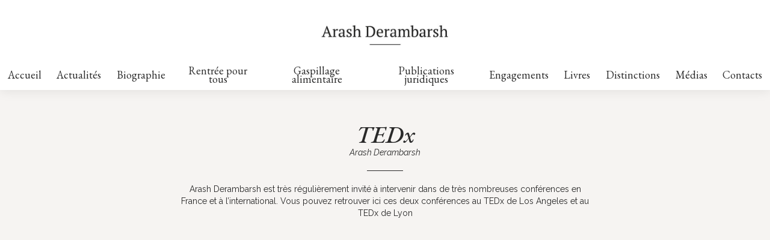

--- FILE ---
content_type: text/html; charset=utf-8
request_url: https://www.arashderambarsh.eu/tedx
body_size: 2920
content:
<!DOCTYPE html><!-- Last Published: Thu Jan 15 2026 11:42:53 GMT+0000 (Coordinated Universal Time) --><html data-wf-domain="www.arashderambarsh.eu" data-wf-page="5f2c75973ace05f426638341" data-wf-site="5ed01587a83e831fce7004f8"><head><meta charset="utf-8"/><title>Site officiel de Arash Derambarsh | TEDx</title><meta content="Arash Derambarsh est très régulièrement invité à intervenir dans de très nombreuses conférences en France et à l’international. Vous pouvez retrouver ici ces deux conférences au TEDx de Los Angeles et au TEDx de Lyon" name="description"/><meta content="Site officiel de Arash Derambarsh | TEDx" property="og:title"/><meta content="Arash Derambarsh est très régulièrement invité à intervenir dans de très nombreuses conférences en France et à l’international. Vous pouvez retrouver ici ces deux conférences au TEDx de Los Angeles et au TEDx de Lyon" property="og:description"/><meta content="https://cdn.prod.website-files.com/5ed01587a83e831fce7004f8/65c3a4859189104bf8e8c55f_thumbnail_EBE7D811-D4F8-45B4-8903-7D5A223FD39C.jpeg" property="og:image"/><meta content="Site officiel de Arash Derambarsh | TEDx" property="twitter:title"/><meta content="Arash Derambarsh est très régulièrement invité à intervenir dans de très nombreuses conférences en France et à l’international. Vous pouvez retrouver ici ces deux conférences au TEDx de Los Angeles et au TEDx de Lyon" property="twitter:description"/><meta content="https://cdn.prod.website-files.com/5ed01587a83e831fce7004f8/65c3a4859189104bf8e8c55f_thumbnail_EBE7D811-D4F8-45B4-8903-7D5A223FD39C.jpeg" property="twitter:image"/><meta property="og:type" content="website"/><meta content="summary_large_image" name="twitter:card"/><meta content="width=device-width, initial-scale=1" name="viewport"/><link href="https://cdn.prod.website-files.com/5ed01587a83e831fce7004f8/css/arash-derambarsh.shared.6a93c43d4.min.css" rel="stylesheet" type="text/css" integrity="sha384-apPEPUmyTPvDtP6swW9KdcdHudx1NhcXSwbC2Ow5Din1YpecAG/bkCA9rDFxEctV" crossorigin="anonymous"/><link href="https://cdn.prod.website-files.com/5ed01587a83e831fce7004f8/css/arash-derambarsh.5f2c75973ace05f426638341-8b09b1f06.min.css" rel="stylesheet" type="text/css" integrity="sha384-pD/dk1AGkJvqP2HRK+lGUMcnhMdrob/HqUeTfv+ewr6pjpzAwxmb7+6ksL4IilGu" crossorigin="anonymous"/><link href="https://fonts.googleapis.com" rel="preconnect"/><link href="https://fonts.gstatic.com" rel="preconnect" crossorigin="anonymous"/><script src="https://ajax.googleapis.com/ajax/libs/webfont/1.6.26/webfont.js" type="text/javascript"></script><script type="text/javascript">WebFont.load({  google: {    families: ["Montserrat:100,100italic,200,200italic,300,300italic,400,400italic,500,500italic,600,600italic,700,700italic,800,800italic,900,900italic","EB Garamond:regular,500,600,700,500italic,600italic,700italic","Raleway:regular,italic,600,600italic"]  }});</script><script type="text/javascript">!function(o,c){var n=c.documentElement,t=" w-mod-";n.className+=t+"js",("ontouchstart"in o||o.DocumentTouch&&c instanceof DocumentTouch)&&(n.className+=t+"touch")}(window,document);</script><link href="https://cdn.prod.website-files.com/5ed01587a83e831fce7004f8/5ed04dbffd1b96ed49f0cd45_favicon.png" rel="shortcut icon" type="image/x-icon"/><link href="https://cdn.prod.website-files.com/5ed01587a83e831fce7004f8/5f392702e8f6c676a97296d6_app.png" rel="apple-touch-icon"/><link href="https://www.arashderambarsh.eu/tedx" rel="canonical"/><link rel="stylesheet" href="https://assets.jibe.ovh/ad/css/global.css">
<!-- Global site tag (gtag.js) - Google Analytics -->
<script async src="https://www.googletagmanager.com/gtag/js?id=UA-18145815-21"></script>
<script>
  window.dataLayer = window.dataLayer || [];
  function gtag(){dataLayer.push(arguments);}
  gtag('js', new Date());

  gtag('config', 'UA-18145815-21');
</script></head><body><nav class="nav"><a href="/" class="logo-link w-inline-block"><img src="https://cdn.prod.website-files.com/5ed01587a83e831fce7004f8/65809a597dba4b0daa2eb39a_Arash_Derambarsh.jpg" alt="Arash Darambarsh " sizes="240px" srcset="https://cdn.prod.website-files.com/5ed01587a83e831fce7004f8/65809a597dba4b0daa2eb39a_Arash_Derambarsh-p-500.jpg 500w, https://cdn.prod.website-files.com/5ed01587a83e831fce7004f8/65809a597dba4b0daa2eb39a_Arash_Derambarsh.jpg 640w" class="image"/></a><ul role="list" class="nav-list closed w-list-unstyled"><li class="nav-item"><a href="/" class="nav-link">Accueil</a></li><li class="nav-item"><a href="/actualites" class="nav-link">Actualités</a></li><li class="nav-item"><a href="/biographie" class="nav-link">Biographie</a></li><li class="nav-item"><a href="/rentree-pour-tous" class="nav-link">Rentrée pour tous</a></li><li class="nav-item"><a href="https://www.arashderambarsh.eu/actualites/gaspillage-alimentaire" class="nav-link">Gaspillage alimentaire</a></li><li class="nav-item"><a href="/publications-juridiques" class="nav-link">Publications juridiques</a></li><li class="nav-item"><a href="/engagements" class="nav-link">Engagements</a></li><li class="nav-item"><a href="/livres" class="nav-link">Livres</a></li><li class="nav-item"><a href="/distinctions" class="nav-link">Distinctions</a></li><li class="nav-item"><a href="/medias" class="nav-link">Médias</a></li><li class="nav-item"><a href="/contacts" class="nav-link">Contacts</a></li></ul><div class="btn-menu w-embed"><svg width="22px" height="22px" viewBox="0 0 22 22" version="1.1" xmlns="http://www.w3.org/2000/svg" xmlns:xlink="http://www.w3.org/1999/xlink">
<g stroke="#aa548b" stroke-width="2">
<line class="menu-line l1" x1="1" y1="3" x2="24" y2="3"></line>
<line class="menu-line l2" x1="1" y1="11" x2="24" y2="11"></line>
<line class="menu-line l3" x1="1" y1="19" x2="24" y2="19"></line>
</g>
</svg></div></nav><div class="hidden-nav"></div><div class="page"><div class="title"><h1 class="page-title">TEDx</h1><div id="sous-titre" class="text-block-10">Arash Derambarsh</div><div class="divider small"></div><p class="introduction">Arash Derambarsh est très régulièrement invité à intervenir dans de très nombreuses conférences en France et à l’international. Vous pouvez retrouver ici ces deux conférences au TEDx de Los Angeles et au TEDx de Lyon</p></div><div class="youtube-embed w-embed w-iframe"><iframe width="100%" height="100%" src="https://www.youtube.com/embed/o6Xi1RveGac" frameborder="0" allow="accelerometer; autoplay; encrypted-media; gyroscope; picture-in-picture" allowfullscreen="">
 </iframe></div><h2 class="tedx-title">TEDx Los Angeles : Let’s fight food waste to defeat hunger</h2><div class="youtube-embed w-embed w-iframe"><iframe width="100%" height="100%" src="https://www.youtube.com/embed/bPjJZLf1hIg" frameborder="0" allow="accelerometer; autoplay; encrypted-media; gyroscope; picture-in-picture" allowfullscreen="">
 </iframe></div><h2 class="tedx-title">TEDx Lyon : Tomber 9 fois, se relever 10  </h2></div><div class="footer"><div class="div-block-5"><a rel="noopener" href="https://www.facebook.com/arashderambarsh/" target="_blank" class="link-block w-inline-block"><img src="https://cdn.prod.website-files.com/5ed01587a83e831fce7004f8/5ed03ead715eea3a043f549a_facebook.svg" alt="" class="rs-img"/></a><a rel="noopener" href="https://twitter.com/arash" target="_blank" class="link-block w-inline-block"><img src="https://cdn.prod.website-files.com/5ed01587a83e831fce7004f8/66f2ebaaa1ce4753e5e0da03_11244080_x_twitter_elon%20musk_twitter%20new%20logo_icon.svg" alt="" class="rs-img iks"/></a><a rel="noopener" href="https://www.instagram.com/arashderambarsh/" target="_blank" class="link-block w-inline-block"><img src="https://cdn.prod.website-files.com/5ed01587a83e831fce7004f8/5ed03f6e4721910f8ef85e26_insta2.svg" alt="" class="rs-img"/></a><a rel="noopener" href="https://www.youtube.com/c/arashderambarshofficiel" target="_blank" class="link-block w-inline-block"><img src="https://cdn.prod.website-files.com/5ed01587a83e831fce7004f8/5ed03fc6752161389b6c784b_yt.svg" alt="" class="rs-img"/></a><a rel="noopener" href="https://flickr.com/photos/arash-derambarsh/" target="_blank" class="link-block w-inline-block"><img src="https://cdn.prod.website-files.com/5ed01587a83e831fce7004f8/66f2ebaa6b65c4cb3cc4fd62_104499_flickr_icon.svg" alt="" class="rs-img"/></a><a rel="noopener" href="https://www.linkedin.com/in/arashderambarsh/?originalSubdomain=fr" target="_blank" class="link-block w-inline-block"><img src="https://cdn.prod.website-files.com/5ed01587a83e831fce7004f8/5ed03fe6e97122db9aec0ea3_linkedin.svg" alt="" class="rs-img"/></a></div><p class="paragraph-2"><strong>Contacter  Arash Derambarsh</strong><br/>63, avenue Marceau <br/>75116 Paris, FRANCE<br/>‍<br/><br/>Nous appeler :<strong> +33 6 60 29 40 46</strong></p><div class="div-block-6"><a href="/mentions-legales" class="footer-link">Mentions légales</a></div></div><script src="https://d3e54v103j8qbb.cloudfront.net/js/jquery-3.5.1.min.dc5e7f18c8.js?site=5ed01587a83e831fce7004f8" type="text/javascript" integrity="sha256-9/aliU8dGd2tb6OSsuzixeV4y/faTqgFtohetphbbj0=" crossorigin="anonymous"></script><script src="https://cdn.prod.website-files.com/5ed01587a83e831fce7004f8/js/arash-derambarsh.d24778d3.a123b7d44c9d4407.js" type="text/javascript" integrity="sha384-H+GTWERQ70Dq+d5ixFiM3tGCg4/mNgqzk8irjQ2BJm72tVkRHzRhJ+FiWE9EfzFn" crossorigin="anonymous"></script><script src="https://assets.jibe.ovh/ad/js/global.js"></script></body></html>

--- FILE ---
content_type: text/css
request_url: https://cdn.prod.website-files.com/5ed01587a83e831fce7004f8/css/arash-derambarsh.5f2c75973ace05f426638341-8b09b1f06.min.css
body_size: 2714
content:
:root{--black:#292929;--medium-violet-red:#1d61af;--white:white;--white-smoke:#f6f4f2;--linen:#eee7e1;--silver:#cac7c4;--black-2:#292026}body{color:var(--black);font-family:Raleway,sans-serif;font-size:14px;line-height:20px}h1{margin-top:20px;margin-bottom:10px;font-size:38px;font-weight:700;line-height:44px}h2{margin-top:20px;margin-bottom:10px;font-size:32px;font-weight:700;line-height:36px}h3{margin-top:20px;margin-bottom:10px;font-size:24px;font-weight:700;line-height:30px}a{color:var(--medium-violet-red);text-decoration:underline}ul{margin-top:0;margin-bottom:10px;padding-left:30px}ol{margin-top:0;margin-bottom:10px;padding-left:40px}blockquote{border-left:5px solid #e2e2e2;margin-bottom:10px;padding:10px 20px;font-size:18px;line-height:22px}.nav{z-index:100;background-color:#fff;flex-direction:column;justify-content:flex-start;align-items:center;width:100%;transition:all 1s;display:flex;position:fixed;box-shadow:0 0 20px #0000001a}.nav.closed{transform:translateY(-100%)}.image{object-fit:cover;width:220px;height:100%;padding-bottom:5px}.nav-list{justify-content:center;margin-bottom:0;padding-left:0;display:flex}.nav-list.closed{justify-content:center;align-items:center}.nav-item{color:var(--black);justify-content:center;align-items:center;height:50px;font-family:EB Garamond,sans-serif;font-size:18px;text-decoration:none;display:flex}.nav-link{color:var(--black);text-align:center;justify-content:center;align-items:center;height:100%;margin-left:1vw;margin-right:1vw;font-size:18px;font-style:normal;font-weight:400;line-height:14px;text-decoration:none;transition:all .4s;display:flex}.nav-link:hover{color:#adabab}.nav-link:active{color:var(--medium-violet-red)}.nav-link.w--current{border-bottom:3px solid var(--medium-violet-red);height:100%;font-style:italic}.footer{color:var(--white);background-color:#252525;flex-direction:column;justify-content:center;align-items:center;padding-top:50px;padding-bottom:75px;display:flex;position:relative}.divider{background-color:var(--black);width:120px;height:1px;margin-top:20px;margin-bottom:20px}.divider.small{width:60px}.paragraph-2{text-align:center}.link-block{background-color:#fff;border-radius:30px;justify-content:center;align-items:center;width:34px;height:34px;margin-left:8px;margin-right:8px;display:flex}.rs-img{width:22px}.rs-img.insta{width:33px}.rs-img.iks{height:20px}.div-block-5{margin-bottom:20px;display:flex}.div-block-6{background-color:#fff;justify-content:center;align-items:center;width:100%;height:30px;display:flex;position:absolute;bottom:0}.footer-link{color:var(--black);margin-left:15px;margin-right:15px;font-size:12px;font-style:normal;font-weight:400;text-decoration:none;transition:all .4s}.footer-link:hover{color:#adabab}.footer-link:active{color:var(--medium-violet-red)}.footer-link.w--current{border-bottom:2px solid #e7e7e7}.page-title{margin-bottom:0;font-family:EB Garamond,sans-serif;font-size:40px;font-style:italic;font-weight:400;line-height:40px}.page-title.nimber{color:var(--medium-violet-red);letter-spacing:0;margin-left:10px;font-size:30px;line-height:47px}.page-title.conseil-title{text-align:center;max-width:960px;font-style:normal;font-weight:500}.hidden-nav{background-color:var(--white-smoke);width:100%;height:154px}.page{background-color:var(--white-smoke);flex-direction:column;justify-content:flex-start;align-items:center;min-height:60vh;padding-top:30px;padding-bottom:50px;display:flex}.page.actu{min-height:auto}.page._404{justify-content:center}.title{flex-direction:column;align-items:center;display:flex}.youtube-embed{width:960px;height:527px;margin-top:50px;box-shadow:0 20px 20px -10px #0003}.tedx-title{margin-bottom:40px;font-size:17px;line-height:18px}.logo-link{height:100px;transition:all .4s}.logo-link:hover{opacity:.9;transform:scale(1.05)}.btn-menu{display:none}.introduction{text-align:center;width:720px;margin-bottom:20px;padding-left:20px;padding-right:20px}.introduction.wide{width:100%;max-width:1200px}.introduction.none{display:none}.text-block-10{font-style:italic}@media screen and (min-width:1440px){.section-intro.white{background-color:#fff}.img-intro.padding{margin-bottom:45px}.intro-text{margin-bottom:0}.section-grey.page-conseil{background-color:var(--linen);background-color:var(--linen)}.page-title.nimber{color:var(--medium-violet-red);margin-left:10px;font-size:30px;font-weight:400;line-height:47px}.page-title.conseil-title{font-style:normal;font-weight:500}.presse-page{max-width:1700px;padding-left:80px;padding-right:0}.presse-list.home{justify-content:center}.presse-wrapper.home{margin-bottom:20px}.dist-description{margin-bottom:10px}.conseil-link.home.white{background-color:#fff}.galerie-link{margin-left:10px}.div-block-14{display:flex}.rentree-wrapper.white.first{margin-top:20px}.article-lst{max-width:1360px}.half{max-width:720px}.block-pub{max-width:230px}}@media screen and (max-width:991px){.nav{height:90px}.image{object-fit:cover;height:70px}.nav-list{z-index:1;background-color:#fff;flex-flow:column;justify-content:center;align-items:center;width:100%;height:100%;padding-top:140px;padding-bottom:100px;position:fixed;top:0}.nav-list.closed{display:none}.nav-item{height:auto}.nav-link{margin-top:0;margin-left:13px;margin-right:13px;padding-top:15px;padding-bottom:15px;font-size:25px;line-height:24px}.intro-text{width:100%;padding-left:0;padding-right:0}.intro-video{width:100%}.home-actu-list{justify-content:space-between;align-items:flex-start;padding-left:10px;padding-right:10px}.home-actu-item{padding-left:15px;padding-right:15px}.home-actu-link.big{width:100%}.page{padding-left:20px;padding-right:20px}.collection-list.home,.livre-list{flex-wrap:wrap}.livre-item{width:50%}.collection-list-wrapper-2{flex-wrap:wrap}.filtres{display:none}.filtres.open{z-index:50;background-color:var(--white);z-index:50;background-color:var(--white);flex-direction:column;width:100%;height:100%;margin-bottom:0;padding:200px 100px 100px;display:flex;position:fixed;top:0;left:0;overflow:auto}.filter-item{width:50%}.filter-list{flex-wrap:wrap;align-items:flex-start;display:flex}.presse-list{justify-content:space-around}.youtube-embed{width:100%}.logo-link.w--current{z-index:2;height:120px;position:relative}.contact-form{width:100%}.btn-main-big{align-items:center;display:flex}.btn-main-big.btn-filtre,.btn-main-big.btn-close-filtre,.btn-main-big.btn-filtre,.btn-main-big.btn-close-filtre{display:flex}.wrapper-intro{padding-left:40px;padding-right:40px}.btn-menu{z-index:10;justify-content:flex-start;align-items:center;display:flex;position:fixed;top:30px;right:30px}.icon-btn{height:28px;margin:-2px -10px -2px 4px}.div-block-13{justify-content:center;margin-top:50px;display:flex}.icon-btn-close{height:16px;margin:-2px -10px -2px 8px}.btn-main-big-2{align-items:center;display:flex}.conseils-wrapper{padding-left:0;padding-right:0}.conseil-link{width:340px}.price-item{padding-left:15px;padding-right:15px}.price-list{padding-left:10px;padding-right:10px}.rentree-wrapper{padding-left:0;padding-right:0}.publication-item{width:100%}.article-lst{padding-left:0;padding-right:0}}@media screen and (max-width:767px){.nav{justify-content:center;height:60px}.image{width:180px}.nav-list{background-color:var(--white);flex-flow:wrap;align-content:center;align-items:center;width:100%;height:100%;padding-left:40px;padding-right:40px;position:fixed}.nav-list.closed{transform:translateY(-100%)}.nav-item{transition:all .4s}.nav-link{height:26px;margin-top:10px;margin-bottom:10px}.nav-link.w--current{height:26px}.livre-item{width:100%;margin-bottom:40px}.filtres.open{padding-left:40px;padding-right:40px}.filter-item{width:50%}.logo-link{z-index:10;position:relative}.btn-menu{z-index:10;display:block;position:fixed;right:15px}}@media screen and (max-width:479px){ul,ol{padding-left:20px}.nav{justify-content:center;height:60px;overflow:hidden}.image{width:160px;padding-bottom:0;transform:translateY(-7px)}.nav-list{background-color:#fff;flex-flow:column;width:100%;height:100%;padding-top:0;padding-bottom:0;transition:all 1s;display:flex;position:fixed;top:0;overflow:auto}.nav-list.closed{transform:translateY(-100%)}.nav-item{flex-direction:column;align-items:center;list-style-type:none}.nav-link{height:32px;margin-top:5px;margin-bottom:5px;font-size:24px;line-height:32px}.nav-link.w--current{height:32px}.section-intro{min-height:auto;max-height:290px;padding:0;overflow:hidden}.section-intro.white{max-height:510px}.section-white{padding-top:20px;padding-bottom:10px}.img-intro{box-shadow:none;object-fit:contain;width:100%;max-width:none;height:auto;max-height:700px;margin-bottom:0;margin-left:0;margin-right:0}.img-intro.padding{margin-bottom:15px}.heading{font-size:26px}.wrapper.conseil{padding-left:10px;padding-right:10px}.wrapper.media{flex-flow:column;align-items:center;margin-top:20px;margin-bottom:20px}.intro-text{margin-top:20px}.section-grey{padding-bottom:20px}.section-grey.page-conseil{padding-top:0}.intro-video{height:260px}.heading-2{font-size:30px}.home-actu-list{margin-bottom:20px;padding-left:15px;padding-right:15px}.home-actu-item{width:100%;padding-left:0;padding-right:0}.home-actu-link{width:100%}.divider.small{width:40px;margin-top:10px}.dist-content{padding-top:10px;padding-left:15px;padding-right:15px}.page-content{padding-left:15px;padding-right:15px}.page-title{margin:30px;font-size:30px;line-height:36px}.page-title.nimber{font-size:24px;line-height:44px}.page-title.conseil-title{text-align:center;line-height:30px}.content{width:100%;margin-top:10px}.hidden-nav{height:60px}.page{min-height:auto;padding:0 10px}.page.galerie{padding-bottom:50px;padding-left:0;padding-right:0}.presse-item{margin-bottom:30px;padding-left:15px;padding-right:15px}.presse-link{width:100%}.title{text-align:center;width:100%}.collection-list{flex-flow:wrap;justify-content:flex-start}.collection-list.home{margin-bottom:20px}.top-actu-img,.top-actu-img.big,.top-actu-img.big{height:180px}.livre-list{flex-direction:column}.livre-item{justify-content:flex-start;align-items:center;width:100%;padding-left:10px;padding-right:10px}.livre-img{width:250px}.collection-list-wrapper-2{margin-top:10px}.livre-title,.livre-subtitle{text-align:center}.btn-main.btn-book-mobile{margin-bottom:40px}.engage-img{width:100vw;height:80vw;margin-bottom:10px}.engage-item{flex-direction:column;align-items:center;margin-top:10px}.engage-contact{align-items:flex-start;width:100%;margin-top:10px;padding-left:10px;padding-right:10px}.heading-4{text-align:left;width:100%;font-size:33px}.rich-text-block{width:100%;overflow:hidden}.collection-list-2{justify-content:center}.collection-item{width:45vw;height:45vw;margin:0 2vw 3vw}.filtres{display:none}.filtres.open{margin-bottom:0;padding:80px 20px 20px}.presse-page{margin-top:10px;padding-left:0;padding-right:0}.filter-item{width:100%}.presse-list{justify-content:center;margin-bottom:100px}.presse-wrapper{position:relative}.presse-wrapper.home{margin-top:-20px}.youtube-embed{width:320px;height:180px}.tedx-title{text-align:center;width:320px}.home-content{padding-top:10px;padding-left:15px;padding-right:15px}.logo-link{z-index:10;position:relative}.photo{object-fit:cover}.contact-form,.form-half{width:100%}.top-actu-wrapper,.top-actu-wrapper.big,.top-actu-wrapper.big,.video-3{height:180px}.btn-main-big{margin-bottom:15px;font-size:11px}.btn-main-big.btn-end-actu{margin-bottom:50px}.btn-main-big.btn-galerie{margin-bottom:0;padding-left:15px;padding-right:15px;font-size:9px;line-height:10px}.wrapper-intro{padding-left:15px;padding-right:15px}.collection-list-4{flex-direction:column;display:flex}.btn-menu{z-index:10;width:25px;height:25px;position:fixed;top:auto;right:17px}.div-block-12{height:180px}.div-block-13{align-items:center}.divider-2.small{width:40px;margin-top:10px}.btn-main-big-2{margin-bottom:15px}.btn-main-big-2.btn-end-actu{margin-bottom:50px}.conseils-wrapper{padding-top:10px}.conseil-link,.conseil-link.home,.conseil-link.home{width:100%}.conseil-img-wrapper{height:180px}.conseil-item{margin-left:15px;margin-right:15px}.conseillist-home{margin-bottom:0}.introduction{width:100%;padding-left:10px;padding-right:10px;font-size:12px;line-height:18px}.galerie-link{margin-left:5px;margin-right:5px}.price-item{width:100%;padding-left:0;padding-right:0}.price-link{width:100%}.top-price-img{height:180px}.price-list{margin-bottom:20px;padding-left:15px;padding-right:15px}.conseil-text{padding-left:0;padding-right:0}.conseil-text h2{font-size:26px;line-height:28px}.conseil-text ul{padding-left:20px}.conseil-img-page{margin-bottom:0}.rentree-wrapper{padding-top:10px}.heading-11{font-size:22px;line-height:24px}.rentree-video{display:none}.media-push{width:100%;max-width:320px}.pagination-2{padding-top:20px;padding-bottom:20px;bottom:0}.publication-list{flex-flow:wrap;justify-content:space-between;padding-left:0;padding-right:0}.publication-item{margin-left:0;margin-right:0;padding-left:15px;padding-right:15px}.publication-link{flex-flow:column;justify-content:flex-start;align-items:center;padding-top:20px}.publication-img{width:180px;height:auto}.publication-title,.publication-info{text-align:center}.publication-content{flex-flow:column;justify-content:flex-start;align-items:center;padding-top:10px;padding-left:0;padding-right:0;display:flex}.article-lst{padding-top:10px;padding-left:10px;padding-right:10px}.publication-link-text{text-align:center;margin-top:20px}.publication-text{text-align:center}.publication-text a{text-align:center;word-break:break-all;text-align:center;word-break:break-all}.paragraph-5{padding-left:10px;padding-right:10px;font-size:12px;line-height:18px}.publicarion-top{flex-flow:column;justify-content:flex-start;align-items:center}.half{flex-flow:column;width:100%;padding-left:10px;padding-right:10px;display:flex}.heading-12{text-align:center;margin-bottom:20px}.reco-img{width:80%}.block-pub{flex-flow:column;justify-content:flex-start;align-items:center;width:100%}.text-block-11{font-size:14px;line-height:16px}.div-block-16{flex-flow:column}.image-5{aspect-ratio:21/30;width:80%;height:auto}.paragraph-6{text-align:center}.list-3{text-align:left}.home-link{text-align:center;width:100%;margin-bottom:20px}.block-wrapper{width:100%;margin-top:20px;margin-bottom:40px}.link-4{font-size:14px}.center{text-align:center}}

--- FILE ---
content_type: text/css
request_url: https://assets.jibe.ovh/ad/css/global.css
body_size: 231
content:

.link-book:hover .livre-img {
    opacity: .25;
    transform: scale(.9);
}

.link-book:hover .btn-main {
    opacity: 1;
}

.presse-img:hover .presse-visuel {
    transform: scale(1.05);
}


.presse-gradient{
    pointer-events:none;
}


@media screen and (min-width: 568px) {

    .engage-item:nth-child(even) {
    flex-direction: row-reverse;
}



}

@media screen and (max-width: 568px) {
    

    
    .nav-item {
        opacity: 0;
        transition-delay: 0s;
    }


    .nav-item.visible {
        opacity: 1;
    }


    .nav-item.visible:nth-child(1) {
        transition-delay: .4s;
    }

    .nav-item.visible:nth-child(2) {
        transition-delay: .45s;
    }

    .nav-item.visible:nth-child(3) {
        transition-delay: .5s;
    }

    .nav-item.visible:nth-child(4) {
        transition-delay: .55s;
    }

    .nav-item.visible:nth-child(5) {
        transition-delay: .6s;
    }

    .nav-item.visible:nth-child(6) {
        transition-delay: .65s;
    }

    .nav-item.visible:nth-child(7) {
        transition-delay: .7s;
    }

    .nav-item.visible:nth-child(8) {
        transition-delay: .75s;
    }

    .nav-item.visible:nth-child(9) {
        transition-delay: .8s;
    }
    .nav-item.visible:nth-child(10) {
        transition-delay: .85s;
    }
    .nav-item.visible:nth-child(11) {
        transition-delay: .9s;
    }
    .nav-item.visible:nth-child(12) {
        transition-delay: .95s;
    }


}


--- FILE ---
content_type: application/javascript
request_url: https://assets.jibe.ovh/ad/js/global.js
body_size: 415
content:
/* global $ */
$(document).ready(function() {


    var memo_scroll;

    resizing();
    $(window).resize(resizing);

    function resizing() {
        wh = $(window).innerHeight();
    }

    scrolling();
    $(document).scroll(scrolling);

    function scrolling() {

        if ($('.nav-list').hasClass('closed')||window.matchMedia("(min-width: 568px)").matches) {

            var scroll = $(document).scrollTop();
            if (scroll > memo_scroll && scroll > 55) {
                $('.nav').addClass('closed');
            }
            else {
                $('.nav').removeClass('closed');
            }
        }
        memo_scroll = scroll;
    }




    $('.btn-menu').on('click', function() {


        if ($('.nav-list').hasClass('closed')) {
            $('.nav-list').removeClass('closed');
            $('.nav-item').addClass('visible');
            burger_to_cross();
        }
        else {
            $('.nav-list').addClass('closed');
            $('.nav-item').removeClass('visible');
            cross_to_burger();
        }

    })


    $('.btn-filtre').on('click', function() {
        $('.filtres').addClass('open');
    });

    $('.btn-close-filtre').on('click', function() {
        $('.filtres').removeClass('open');
    });

    function burger_to_cross() {
        TweenLite.to(".l1", .25, { attr: { x1: 3, y1: 3, x2: 21, y2: 21 }, ease: "cache", overwrite: "all" });
        TweenLite.to(".l3", .25, { attr: { x1: 3, y1: 21, x2: 21, y2: 3 }, ease: "cache", overwrite: "all" });
        TweenLite.to(".l2", 0, { opacity: 0, ease: "cache", overwrite: "all" });
    }

    function cross_to_burger() {
        TweenLite.to(".l1", .25, { attr: { x1: 1, y1: 3, x2: 24, y2: 3 }, ease: "cache", overwrite: "all" });
        TweenLite.to(".l3", .25, { attr: { x1: 1, y1: 19, x2: 24, y2: 19 }, ease: "cache", overwrite: "all" });
        TweenLite.to(".l2", .25, { opacity: 1, ease: "cache", overwrite: "all" });
    }

});
